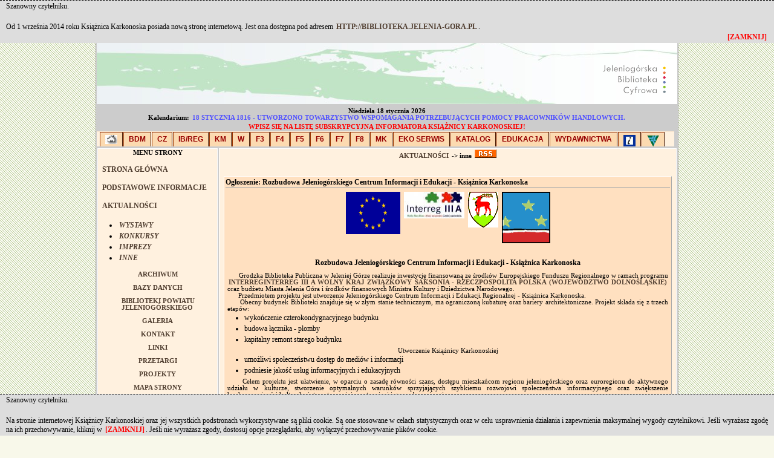

--- FILE ---
content_type: text/html; charset=iso-8859-2
request_url: https://stara.biblioteka.jelenia-gora.pl/index.php?op=3&go=6
body_size: 10458
content:
<!DOCTYPE html>
<!--<!DOCTYPE HTML PUBLIC "-//W3C//DTD HTML 4.01 Transitional//EN">-->
<html>
<head>
<meta name="google-site-verification" content="4FLPEe23ePzJZ4P1NhzEmbhkZFR8HO9I4RpjrUnYXqE" />

<meta http-equiv="Content-type" content="text/html; charset=iso-8859-2">
<META NAME="keywords" CONTENT="ksiazki, książki, czasopisma, regionalia, informacje, informacja, linki regionalne, biblioteka cyfrowa, wirtualna, Jelenie Góra, Jelenia Gora, Karkonosze">
<meta http-equiv="Content-Language" content="pl">
<META HTTP-EQUIV="reply-to" CONTENT="stichjoan@gmail.com">
<meta name="Description" content="KSIĄŻNICA KARKONOSKA - Jelenia Gora">
<META NAME="autor" CONTENT="JCIiET KK">
<META HTTP-EQUIV="meta-generator" CONTENT="qwertymetaeditor">
<META NAME="robots" CONTENT="INDEX, FOLLOW">
<META NAME="Publisher" CONTENT="KSIĄŻNICA KARKONOSKA - Jelenia Gora">
<META NAME="page-topic" CONTENT="education">
<META NAME="page-type" CONTENT="book">
<META NAME="revisit-after" CONTENT="1 days">
<meta http-equiv="Creation-date" content="2011-10-19T07:38:45Z" />
<meta http-equiv="Reply-to" content="broniarczyk_j@poczta.onet.pl">
<meta name="Author" content="Joanna Broniarczyk">
<meta name="Authoring_tool" content="Pajaczek NxG PRO v5.1.0">
<title>KSIĄŻNICA KARKONOSKA - Jelenia Góra</title>
<link href="/favicon.ico" rel="shortcut icon" type="image/vnd.microsoft.icon" />
<link rel="stylesheet" href="style_zen.css" type="text/css">
<!--[if lt IE 7]>
<link rel="stylesheet" href="style_zen_ie6.css" type="text/css">
<![endif]-->

<link rel="alternate" type="application/rss+xml"
      title="RSS" href="//www.bibliotekagrodzka.jelenia-gora.pl/rss/eko.xml" />
<script type="text/javascript">
<!--
////////////////////////////////////////
// //
// Skrypt 'rotacja banerow' by //
// MaKARON (kleczek@firma.hoga.pl) //
// //
// Umozliwia zmiane odnosników //
// graficznych wraz ze zmiana //
// docelowego linku. //
// //
////////////////////////////////////////

// definicje pomocniczych zmiennych
var opoznienie = 4000; // czas (w milisek.) pokazywania banera
var nazwaodnosnika = "#odnosnikdozastapienia" // nazwa odnosnika, ktory bedzie sluzyl do zmiany banerow

var obrazek = new Array(); // dodawanie obrazkow jest analogiczne, wazne jest nadanie odpowiedniego numeru

obrazek[0] = new odnosnik(0,"//biblioteka.jelenia-gora.pl/?kategoria=showsingle&id=1997","rotator/babie_lato_susabowska_przod_mm.jpg");
obrazek[1] = new odnosnik(0,"//biblioteka.jelenia-gora.pl/?kategoria=showsingle&id=1929","rotator/freddie_i_ja_mm.jpg");
obrazek[2] = new odnosnik(0,"//biblioteka.jelenia-gora.pl/?kategoria=showsingle&id=1921","rotator/alice_munro_mm.jpg");
obrazek[3] = new odnosnik(0,"//biblioteka.jelenia-gora.pl/?kategoria=showsingle&id=1877","rotator/slonce_skacze_1_mm.jpg");
obrazek[4] = new odnosnik(0,"//biblioteka.jelenia-gora.pl/?kategoria=showsingle&id=1876","rotator/przeczucia_1_mm.jpg");
obrazek[5] = new odnosnik(0,"//biblioteka.jelenia-gora.pl/?kategoria=showsingle&id=1529","rotator/trzepotanie_mysli_mm.jpg");
obrazek[6] = new odnosnik(0,"//biblioteka.jelenia-gora.pl/?kategoria=showsingle&id=1486","rotator/zatanczyc_w_milosci_mm.jpg");
obrazek[7] = new odnosnik(0,"//biblioteka.jelenia-gora.pl/?kategoria=showsingle&id=1473","rotator/zupa_z_jeza_m.jpg");
obrazek[8] = new odnosnik(0,"//biblioteka.jelenia-gora.pl/?kategoria=showsingle&id=1467","rotator/lubolud1_m.jpg");
obrazek[9] = new odnosnik(0,"//biblioteka.jelenia-gora.pl/?kategoria=showsingle&id=1385","rotator/alfabet_subtelnych_mm.jpg");


/////////////////////////////////////////////////////
// od tego miejsca nie musisz juz nic zmieniac //
/////////////////////////////////////////////////////

var pomocy; // potrzebna przy setTimeout

// wykonywana po zaladowaniu strony ///
function init_rota() {
for (licznik = 0; licznik < document.links.length; licznik++) { // znajduje nr odnosnika na podstawie kotwicy
if ( document.links[licznik].hash == nazwaodnosnika ) { // "odnosnik" to nazwa odnosnika stworzonego przez <a href="plik.roz" name="#odnosnik">costam</a>
odnosi = licznik;
break; // przerwij w momencie znalezienia
}
}
zmien(0) //uruchamia funkcje zmiany banerow
}

// stworzenie nowego obrazka wraz z odnosnikiem //
function odnosnik(numer, odnosnik, obraz) {
//this[numer] = new Image;
this.odnosnik = odnosnik;
this.src = obraz;
}

// zmienia obrazek na stronie i odnosnik ktory wskazuje //
function zmien(ktory) {
if ( ktory == (obrazek.length - 1) ) pomocy = 0;
else pomocy = ktory + 1;
document.images["obrazek"].src = obrazek[ktory].src;
document.links[odnosi].href = obrazek[ktory].odnosnik;

setTimeout ("zmien(pomocy)",opoznienie);
}

/*document.addEventListener('DOMContentLoaded', function () {
  init_rota();
});*/


//-->
</script>

<!--
<script src="//www.google.com/jsapi" type="text/javascript"></script>
<script type="text/javascript" charset="utf-8">google.load("jquery", "1.3");</script>

<link rel="stylesheet" href="//www.wstronekultury.pl/css/prettyPhoto.css" type="text/css" media="screen" title="prettyPhoto main stylesheet" charset="utf-8" />
<script src="//www.wstronekultury.pl/js/jquery.prettyPhoto.js" type="text/javascript" charset="utf-8"></script>
-->

<script type="text/javascript">
	if (document.images)
	{
		var medal = new Image(); 
		medal.src = "graphics/medal11m.png";
	}
</script>
<script type="text/javascript">

  var _gaq = _gaq || [];
  _gaq.push(['_setAccount', 'UA-1647070-1']);
  _gaq.push(['_trackPageview']);

  (function() {
    var ga = document.createElement('script'); ga.type = 'text/javascript'; ga.async = true;
    ga.src = ('https:' == document.location.protocol ? 'https://ssl' : 'http://www') + '.google-analytics.com/ga.js';
    var s = document.getElementsByTagName('script')[0]; s.parentNode.insertBefore(ga, s);
  })();

</script>
</head>
<body onload="init_rota()" leftmargin="0" rightmargin="0" topmargin="0" bottommargin="0" background='zmiana_logo/pasek.png.php'>

<!-- tabela główna -->
<table border="0" cellpadding="2" cellspacing="0" class="outside">
<tr>
	<td>
	
	<!-- poczatek bannera -->
	<script type="text/javascript" src="logo.js"></script>
	<tr>
	<td align="center"><br />


<a href="//biblioteka.jelenia-gora.pl" id="kk-main-logo" class="przezr2"><img class="przezr2" src="graphics/kk1_logo.png" width="55" height="55" border="0" alt="Książnica Karkonoska" title="Książnica Karkonoska" /> </a>
<br />
<br />
<br />
<br />
<!--<a href="adres=//ebib.oss.wroc.pl/sbp/medal.htm" target="_blank"><img src="graphics/medal22m.png" width="50" height="50" border="0" hspace="2" vspace="2" alt="awers"
onmouseover="if(document.images) this.src='graphics/medal11m.png'" onmouseout="if(document.images) this.src='graphics/medal22m.png'"></a>-->
<a href="http://www.sbp.pl/sbp/odznaczenia_i_medale/medal_sbp_bibliotheca_magna_perennisque_" target="_blank" class="medale"><span style="display: none;">Medale</span></a>
<!--
 <a href="//www.facebook.com/pages/Ksi%C4%85%C5%BCnica-Karkonoska/191458404215063#!/pages/Ksi%C4%85%C5%BCnica-Karkonoska/191458404215063?v=wall"  target="_blank" width="150" height="62"> <span style="color: #006296"><b><big>Facebook</big></b></span> </a>-->

</td>

<td><a href="index.php"><img src="graphics/pusty.gif" width="485" height="1" border="0" alt="pusty" title="" /></a><!-- <h3><img src="graphics/kwiat.gif" width="81" height="95" border="0" alt="" title="" /> Wszystkiego najlepszego z okazji Dnia Bibliotekarza!</h3> -->
	</td>
	<td align="center"><div style="position: relative; width: 100%; height: 160px;">


<a href="//www.jeleniagora.pl" id="main-jelenia-logo" class="przezr2"><img class="przezr2" width="55" height="66" src="graphics/herb_jelonek.png" border="0" alt="Jelenia Góra" title="Jelenia Góra" /> </a>
<!--<div style="position: absolute; right: 0px; top: -18px;"><img src="/graphics/zaloba.gif" /></div>-->

<br />
<br />


<a href="//jbc.jelenia-gora.pl/" target="blank" id="main-logo-jbc"><span><img class="przezr" src="graphics/logo_male.png" border="0" hspace="2" vspace="2" alt="Jeleniogórska Biblioteka Cyfrowa" title="Jeleniogórska Biblioteka Cyfrowa" /><br /><small>J<span style="color: #666666" >eleniogórska</span> B<span style="color: #666666">iblioteka</span> C<span style="color: #666666">yfrowa</span></small></span></a><br />
</div></td>
	</tr>
  <!--<tr><td>&nbsp;</td><td>&nbsp;</td><td>&nbsp;</td></tr> -->
	</table>
	<!-- koniec bannera -->
	 	</td>
      </tr>

      <tr>
      <td></td></tr>
<tr>
<td><div class="info">Niedziela  18 stycznia 2026 <br />Kalendarium: <a href="/kalendarz/" title="Przejdź do kalendarium" target="_blank" style="color:#5050FF">18 stycznia 1816 - utworzono Towarzystwo Wspomagania Potrzebujących Pomocy Pracowników Handlowych.</a> </div></td>
</tr>
<tr>
<td style="text-align: center;"><a style="color: red;" onmouseout="this.style.color='red'" onmouseover="this.style.color='black'" href="//biblioteka.jelenia-gora.pl/index.php?kategoria=showsingle&id=133">Wpisz się na listę subskrypcyjną Informatora Książnicy Karkonoskiej!</a></td>
</tr>

</td>
</tr>
<tr>
  <td class="info">
   <ul id="nav">
<li id="t-gbp"><a href="/" title="Strona główna"><img src="graphics/start2.jpg" width="20" height="15" border="0" alt="Strona główna" title="Strona główna" /></a> </li>   
<li id="t-bdm"><a href="index.php?op=2&go=21" title="Biblioteka Dziecięco-Młodzieżowa">BDM</a> </li>
<li id="t-cz"><a href="index.php?op=2&go=12" title="Czytelnia">CZ</a></li>
<li id="t-ib"><a href="index.php?op=2&go=17" title="Dział Informacyjno-Bibliograficzny z Czytelnią Regionalną">IB/Reg</a></li>
<li id="t-km"><a href="index.php?op=2&go=19" title="Książka Mówiona">KM</a></li>
<li id="t-wo"><a href="index.php?op=2&go=18" title="Wypożyczalnia">W</a></li>
<li id="t-f3"><a href="index.php?op=2&go=25" title="Filia Nr 3">F3</a></li>
<li id="t-f4"><a href="index.php?op=2&go=26" title="Filia Nr 4">F4</a></li>
<li id="t-f5"><a href="index.php?op=2&go=27" title="Filia Nr 5">F5</a></li>
<li id="t-f6"><a href="index.php?op=2&go=28" title="Filia Nr 6">F6</a></li>
<li id="t-f7"><a href="index.php?op=2&go=29" title="Filia Nr 7">F7</a></li>
<li id="t-f8"><a href="index.php?op=2&go=30" title="Filia Nr 8">F8</a></li>
<li id="t-mk"><a href="index.php?op=2&go=23" title="Dział Magazynów i Konserwacji Zbiorów">MK</a></li>
<!--<li id="t-it"><a href="index.php?op=2&go=59" title="Centrum Informacji Turystycznej i Regionalnej">IT</a></li>-->
<li id="t-eko"><a href="index.php?op=17" title="Eko Serwis">EKO SERWIS</a></li>
<li id="t-katalog"><a href="http://www.dzb.pl/F/?func%3dfile%26file_name%3dfind-b%26local_base%3dJELENIA" target='_blank' title="Katalog Online">KATALOG</a></li>
<li id="t-er"><a href="index.php?op=23&go=3" title="Oferta Edukacyjna">EDUKACJA</a></li>
<li id="t-wydaw"><a href="index.php?kategoria=wydawnictwa" title="Wydawnictwa">WYDAWNICTWA</a></li>
<li id="t-it"><a href="http://i.jeleniagora.pl/"  title="Centrum Informacji Turystycznej i Regionalnej"><img width="20" height="19" src="/news/grafika/image/itm.jpg" alt="Centrum Informacji Tuyrystycznej i Regionalnej" /></a></li>
<li id="t-nysa"><a href="http://www.biblioteki-euroregion-nysa.eu/" title="Biblioteki Euroregionu Nysa"><img width="20" height="19" src="/news/grafika/image/euroregion_logo_b.png" alt="Biblioteki Euroregionu Nysa" /></a></li>
   </ul>
  </td>
</tr>

<tr>
<td>
<!-- tabela wewnętrzna -->
	<table border="0" cellpadding="0" cellspacing="0" class="inside">
<tr>
	<td class="side"><!-- tabelka z menu -->
<table border="0" cellpadding="0" cellspacing="5" class="inside">
<tr>
<td class="border"><h6>MENU STRONY</h6>

<div class="menu"><br><p align="left">
<a href="index.php?op=1">STRONA GŁÓWNA</a><br><br>
<a href="index.php?op=2">PODSTAWOWE INFORMACJE</a><br><br>
<a href="index.php?op=3">AKTUALNOŚCI</a><br><br />

<i><small><ul>
<li><a href="index.php?op=3&go=2">WYSTAWY</a></li>
<li><a href="index.php?op=3&go=3">KONKURSY</a></li>
<li><a href="index.php?op=3&go=4">IMPREZY</a></li>
<li><a href="index.php?op=3&go=6">INNE</a></li></ul></small></i><br />

<a href="index.php?op=4">ARCHIWUM </a><br><br>
<a href="index.php?op=5">BAZY DANYCH </a><br><br>
<a href="index.php?op=12">BIBLIOTEKI POWIATU JELENIOGÓRSKIEGO</a><br><br>
<a href="index.php?op=6">GALERIA</a><br><br>
<a href="index.php?op=7">KONTAKT</a><br><br>
<a href="http://79.187.102.10/szukaj.php" target="blank">LINKI</a> <br><br>
<a href="index.php?op=16" target="blank">PRZETARGI</a><br><br>
<a href="index.php?op=20" target="blank">PROJEKTY</a><br><br>
<a href="index.php?op=13" target="blank">MAPA STRONY</a><br><br>
</p>
	</div>
	</td>
</tr>
<tr>
<td class="border">
<div class="info">
<h6>W STRONĘ KULTURY <br  /><br  /> </h6>


<a id="VideoLink" href="#" rel="prettyPhoto[iframe]">
	<object classid="clsid:d27cdb6e-ae6d-11cf-96b8-444553540000" codebase="http://download.macromedia.com/pub/shockwave/cabs/flash/swflash.cab#version=9,0,0,0" width="150" height="81" id="wsk-banner" align="middle">
	<param name="allowScriptAccess" value="sameDomain" />
	<param name="allowFullScreen" value="false" />
	<param name="movie" value="wsk-banner.swf" />
	<param name="quality" value="high" />
	<param name="wmode" value="opaque" />
	<param name="bgcolor" value="#ffffff" />	
	<embed src="wsk-banner.swf" quality="high" wmode="opaque" bgcolor="#ffffff" width="150" height="81" name="wsk-banner" align="middle" allowScriptAccess="sameDomain" allowFullScreen="false" type="application/x-shockwave-flash" pluginspage="http://www.adobe.com/go/getflashplayer" />
	</object></a><br  />
</td>
</tr>
<tr>
    <td class="border"><h6>Elektroniczna Biblioteka</h6>
    <div class="info"><span style="color: #FF4848"><b>1%</b></span> -<a href="http://ebib.oss.wroc.pl/newPHP/news.php?603">Organizacja<br> pożytku publicznego </a><br><br> <a href="http://ebib.oss.wroc.pl/" target="blank"> <img src="graphics/ebib.gif" width="28" height="15" border="0" alt="Poczytaj o bibliotekach"></a>

<br>
<a href="http://ebib.oss.wroc.pl/sbp"><img src="graphics/sbplogo3.gif" width="60" height="44" border="0" alt="[Rozmiar: 2417 bajtów]"></a><br>
</div>
    </td>
</tr>
<tr>
    <td class="border"><h6>DANE BIBLIOTEKI</h6>
    <div class="text">58-500 Jelenia Góra<br>
ul. Bankowa 27<br>
NIP 611-005-30-06<br>
REGON 000600361<br>
</div>
    </td>
</tr>
<tr><td class="border"><h6>Aktualizacja strony:</h6><div width="90%" align="center"><font color="#000000"
 face="Verdana, Arial, Helvetica, sans-serif" size="2">
<script language="JavaScript">
function initArray()
{
this.length = initArray.arguments.length
for (var i=0;i<this.length;i++)
this[i+1] = initArray.arguments[i]
} // end initArray.

var DOWArray = new initArray("niedziela", "poniedziałek", "wtorek", "środa", "czwartek", "piątek", "sobota");
var MOYArray = new initArray("stycznia", "lutego", "marca", "kwietnia", "maja", "czerwca", "lipca", "sierpnia","września", "października", "listopada", "grudnia");
var LastModDate = new Date(document.lastModified);
document.write("");
document.write(DOWArray[(LastModDate.getDay()+1)],", <br>");
document.write(LastModDate.getDate()," ");
document.write(MOYArray[(LastModDate.getMonth()+1)]," ");
document.write(LastModDate.getFullYear()," ");
</script> </font></td>
</tr>
</table>	
<!-- koniec tabelki z menu -->
<!-- (C) stat24 / podstrony -->
<script type="text/javascript">
<!--
document.writeln('<'+'scr'+'ipt type="text/javascript" src="http://s3.hit.stat24.com/_'+(new Date()).getTime()+'/script.js?id=.WCaoS8Wv4NankqixWr6HGaErsvZBZtqsW9JNIIZsVf.R7/l=11"></'+'scr'+'ipt>');
//-->
</script>

	</td>
	<td class="right">
<table border="0" cellpadding="0" cellspacing="5" class="inside">
<tr>
	<td class="white"><h6><a href="index.php?op=3">AKTUALNOŚCI</a> -> inne <a href="/rss/inne.xml" target="_blank" alt="RSS - inne" title="RSS - inne"><img src="/graphics/rss.gif" /></a></h6><div class="info"> <table align="center" cellspacing="15" cellpadding="15">
<br />
<br />

<table border="0" align="center">
<tr>
  <td align="center">

<h5><div class="tytul">Ogłoszenie: Rozbudowa Jeleniogórskiego Centrum Informacji i Edukacji - Książnica Karkonoska</div><div>
<table cellspacing="2" cellpadding="2" border="0" align="center">
    <tbody>
        <tr>
            <td><a href="http://europa.eu.int/index_pl.htm"><img height="70" width="90" border="0" src="/graphics/logo ue/eu-flague.gif" alt="logo UE" /></a></td>
            <td><a href="http://www.interreg3a.info/templates/tyTP_index.php?topic=Startseite"><img height="44" width="100" border="0" src="/graphics/pl_saksonia/logo_n.jpg" alt="logo PL Saksonia Interreg" /></a></td>
            <td><a href="http://www.jeleniagora.pl"><img height="59" width="50" border="0" src="/graphics/logo_jelen.gif" alt="" /></a></td>
            <td><a href="http://www.mk.gov.pl/po/promesa.php"><img height="85" width="80" border="0" src="/graphics/po_promesa_mkidn_m.gif" alt="" /></a></td>
        </tr>
    </tbody>
</table>
<p>&nbsp;</p>
<h4>Rozbudowa Jeleniog&oacute;rskiego Centrum Informacji i Edukacji - Książnica Karkonoska</h4>
<table cellspacing="5" cellpadding="2" border="0" class="inside">
    <tbody>
        <tr>
            <td>
            <p align="justify" class="maly">&nbsp;&nbsp;&nbsp;&nbsp;&nbsp;&nbsp;Grodzka Biblioteka Publiczna w Jeleniej G&oacute;rze realizuje inwestycję finansowaną ze środk&oacute;w Europejskiego Funduszu Regionalnego w ramach programu <a href="http://www.interreg3a.dolnyslask.pl/" target="blank">InterregInterreg III A Wolny Kraj Związkowy Saksonia - Rzeczpospolita Polska (Wojew&oacute;dztwo Dolnośląskie)</a> oraz budżetu Miasta Jelenia G&oacute;ra i środk&oacute;w finansowych Ministra Kultury i Dziedzictwa Narodowego. 	<br />
            &nbsp;&nbsp;&nbsp;&nbsp;&nbsp;&nbsp;Przedmiotem projektu jest utworzenie Jeleniog&oacute;rskiego Centrum Informacji i Edukacji Regionalnej - Książnica Karkonoska. 	<br />
            &nbsp;&nbsp;&nbsp;&nbsp;&nbsp;&nbsp;Obecny budynek Biblioteki znajduje się w złym stanie technicznym, ma ograniczoną kubaturę oraz bariery architektoniczne. Projekt składa się z trzech etap&oacute;w:</p>
            <ul>
                <li>wykończenie czterokondygnacyjnego budynku</li>
                <li>budowa łącznika - plomby</li>
                <li>kapitalny remont starego budynku</li>
            </ul>
            <p class="maly">Utworzenie Książnicy Karkonoskiej</p>
            <ul>
                <li>umożliwi społeczeństwu dostęp do medi&oacute;w i informacji</li>
                <li>podniesie jakość usług informacyjnych i edukacyjnych</li>
            </ul>
            <p align="justify" class="maly">&nbsp;&nbsp;&nbsp;&nbsp;&nbsp;&nbsp;Celem projektu jest ułatwienie, w oparciu o zasadę r&oacute;wności szans, dostępu mieszkańcom regionu jeleniog&oacute;rskiego oraz euroregionu do aktywnego udziału w kulturze, stworzenie optymalnych warunk&oacute;w sprzyjających szybkiemu rozwojowi społeczeństwa informacyjnego oraz zwiększenie konkurencyjności kulturalnej, turystycznej, inwestycyjnej i&nbsp;gospodarczej regionu poprzez:</p>
            <ul>
                <li>utworzenie nowoczesnej regionalnej instytucji kultury, zapewniajacej społeczeństwu szeroki dostęp do najnowszych technologii informatycznych,</li>
                <li>likwidacja barier dostępności instytucji kultury dla os&oacute;b niepełnosprawnych,</li>
                <li>stworzenie systemu informacji regionalnej w oparciu o elektroniczne i&nbsp;tradycyjne źr&oacute;dła informacji,</li>
                <li>realizację program&oacute;w edukacji regionalnej adresowanej do dzieci i&nbsp;młodzieży,</li>
                <li>wsp&oacute;łpracę z uczelniami w celu kształcenia społeczeństwa informacyjnego, zapewniajacą mieszkańcom regionu kompleksowy dostęp do korzystania z zasob&oacute;w dziedzictwa kulturowego.</li>
            </ul>
            <p align="justify" class="maly">Utworzenie Centrum Książnicy Karkonoskiej w pełni zrealizuje potrzeby informacyjne i kulturalne mieszkańc&oacute;w, będzie miało wpływ na promocję regionu. Innowacją projektu będzie zastosowanie nowych, komunikacyjnych i&nbsp;edukacyjnych technologii IT, kt&oacute;re pozwolą na rozwijanie wsp&oacute;łpracy transgranicznej.</p>
            <br />
            <p align="center" class="maly"><b>Jeleniog&oacute;rskie Centrum Informacji i Edukacji Regionalnej <br />
            - Książnica Karkonoska</b></p>
            <br />
            <table cellspacing="1" cellpadding="1" border="1">
                <tbody>
                    <tr>
                        <th>Wyszczeg&oacute;lnienie</th>
                        <th>Po zakończeniu inwestycji</th>
                        <th>Obecnie</th>
                    </tr>
                    <tr>
                        <td>Powierzchnia</td>
                        <td>3.638 m2</td>
                        <td>879 m2</td>
                    </tr>
                    <tr>
                        <td>Ilość miejsc czytelniczych</td>
                        <td>150</td>
                        <td>20</td>
                    </tr>
                    <tr>
                        <td>Ilość stanowisk z dostępem do&nbsp;komputera</td>
                        <td>30</td>
                        <td>3</td>
                    </tr>
                    <tr>
                        <td>Ilość wol. w magazynach</td>
                        <td>200.000&nbsp;wol.</td>
                        <td>130.000&nbsp;wol.</td>
                    </tr>
                    <tr>
                        <td>Księgozbi&oacute;r z	otwartym	dostępem dla czytelnik&oacute;w</td>
                        <td>80.000&nbsp;wol.</td>
                        <td>20.000&nbsp;wol.</td>
                    </tr>
                </tbody>
            </table>
            <br />
            <p class="maly">Opis Książnicy Karkonoskiej:</p>
            <ul>
                <li>piwnice &ndash; magazyny, urządzenia techniczne</li>
                <li>parter &ndash; rejestracja czytelnik&oacute;w i zwrot książek</li>
                <li>I piętro &ndash; informatorium (katalogi komputerowe i kartkowe)
                <ul>
                    <li>wypożyczalnia naukowa i beletrystyczna z wolnym dostępem czytelnika do zbior&oacute;w</li>
                    <li>zbiory multimedialne, książka m&oacute;wiona dla niewidomych.</li>
                </ul>
                </li>
                <li>II piętro &ndash; czytelnie czasopism i książek (stanowiska z dostępem do internetu)
                <ul>
                    <li>pracownia i czytelnia zbior&oacute;w regionalnych</li>
                </ul>
                </li>
                <li>III piętro &ndash; Biblioteka Dziecięco-Młodzieżowa
                <ul>
                    <li>sala wystawowa</li>
                    <li>sala konferencyjna</li>
                </ul>
                </li>
            </ul>
            <br />
            <table cellspacing="1" cellpadding="1" border="1" align="center">
                <tbody>
                    <tr>
                        <th>Koszt realizacji Projektu:</th>
                        <th>12.384.626,71 PLN</th>
                    </tr>
                    <tr>
                        <th>w tym:</th>
                        <th>wkład</th>
                    </tr>
                    <tr>
                        <th>UE</th>
                        <th>7.181.724,75 PLN</th>
                    </tr>
                    <tr>
                        <th>krajowe śr.publ.</th>
                        <th>5.202.901,96  PLN</th>
                    </tr>
                </tbody>
            </table>
            <p class="maly">&nbsp;</p>
            <p class="maly"><b>Rozpoczęcie inwestycji 15 listopad 2004 r.</b><br />
            <b>Zakończenie inwestycji 30 kwietnia 2008 r.</b></p>
            <p class="maly">&nbsp;</p>
            </td>
        </tr>
    </tbody>
</table>
</div><div  class="stopka"> Dodano dnia: 01.01.2008</div></h5><br /><h5><div class="tytul">List koordynatora regionalnego DKK</div><p style="text-align: center;">
	<a href="/news/grafika/files/list_koordynatora_dkk.jpg" target="_blank"><img alt="" src="/news/grafika/images/list_koordynatora_dkk_m.jpg" style="width: 246px; height: 350px; border: 1px solid black;" /></a></p>
<div  class="stopka"> Dodano dnia: 28.11.2013</div></h5><br /><h5><div class="tytul">Odznaka "Przyjaciel Niewidomych" dla pracownicy biblioteki</div><p style="text-align: center;">
	<a href="/news/grafika/files/dyplom_niewidomi_2013.jpg" target="_blank"><img alt="" src="/news/grafika/images/dyplom_niewidomi_2013_m.jpg" style="width: 249px; height: 351px;" /></a></p>
<div  class="stopka"> Dodano dnia: 22.11.2013</div></h5><br /><h5><div class="tytul">Oferta edukacyjna na rok 2013/2014</div><p style="text-align: right;">
	Jelenia G&oacute;ra, 1 września 2013 r.<br />
	<br />
	&nbsp;</p>
<p style="text-align: center;">
	Szanowni Państwo,<br />
	&nbsp;</p>
<p style="text-align: justify;">
	jak co roku proponujemy Państwu specjalnie przygotowaną ofertę zajęć edukacyjnych.<br />
	&nbsp;</p>
<p style="text-align: justify;">
	<a href="http://biblioteka.jelenia-gora.pl/edukacja/oferta_przedszkola_2013_14.pdf" style="text-transform: none; text-decoration: underline;" target="_blank"><b>Przedszkolaki</b></a> zachęcimy do korzystania z biblioteki. Uczni&oacute;w <a href="http://biblioteka.jelenia-gora.pl/edukacja/oferta_podstawowe_2013_14.pdf" style="text-transform: none; text-decoration: underline;" target="_blank"><b>szk&oacute;ł podstawowych</b></a> i <a href="http://biblioteka.jelenia-gora.pl/edukacja/oferta_gimnazjum_2013_14.pdf" style="text-transform: none; text-decoration: underline;" target="_blank"><b>gimnazj&oacute;w</b></a> nauczymy zasad, kt&oacute;rymi rządzą się biblioteczne katalogi. <a href="http://biblioteka.jelenia-gora.pl/edukacja/oferta_ponadgimnazjalne_2013_14.pdf" style="text-transform: none; text-decoration: underline;" target="_blank"><b>Maturzystom</b></a> zdradzimy tajemnicę skutecznych poszukiwań bibliograficznych. <a href="http://biblioteka.jelenia-gora.pl/news/grafika/files/latarnicy.jpg" style="text-transform: none; text-decoration: underline;" target="_blank"><b>Dorosłych</b></a> z przyjemnością wprowadzimy w cyfrowy świat. Wszyscy mogą z nami podążyć &quot;<a href="http://biblioteka.jelenia-gora.pl/edukacja/oferta_tropami_jelenia_2013_14.pdf" style="text-transform: none; text-decoration: underline;" target="_blank"><b>tropami jelenia</b></a>&quot;, by rozbudzić sw&oacute;j lokalny patriotyzm.<br />
	&nbsp;</p>
<p style="text-align: justify;">
	W tym roku szczeg&oacute;lnie zapraszamy na zajęcia poświęcone <a href="http://biblioteka.jelenia-gora.pl/edukacja/oferta_e_pogranicze_2013_14.pdf" style="text-transform: none; text-decoration: underline;" target="_blank"><b>Jeleniog&oacute;rskiej Bibliotece Cyfrowej</b></a>. Jeleniog&oacute;rska Biblioteka Cyfrowa to pełnotekstowy zbi&oacute;r dokument&oacute;w regionalnych. Są to m. in. &quot;Rocznik Jeleniog&oacute;rski&quot;, &quot;Nowiny Jeleniog&oacute;rskie&quot;, &quot;Karkonosze&quot; oraz wiele innych.<br />
	&nbsp;</p>
<p style="text-align: justify;">
	Jeleniog&oacute;rska Biblioteka Cyfrowa rozwija się dzięki pozyskanym środkom zewnętrznym. Obecnie realizowany projekt nosi nazwę &quot;<a href="http://biblioteka.jelenia-gora.pl/epogranicze/" style="text-transform: none; text-decoration: underline;" target="_blank"><b>Wirtualna Biblioteka e-Pogranicze</b></a>&quot; i jest wsp&oacute;łfinansowany jest przez Unię Europejską ze środk&oacute;w EFRR w ramach POWT Polska - Saksonia 2007-2013.<br />
	&nbsp;</p>
<p style="text-align: justify;">
	Zapraszam do zapoznania się i korzystania z naszej oferty.<br />
	<br />
	&nbsp;</p>
<p style="text-align: right;">
	Serdeczności<br />
	Katarzyna Maczel<br />
	Dyrektor<br />
	Książnicy Karkonoskiej</p>
<p style="text-align: right;">
	&nbsp;</p>
<div  class="stopka"> Dodano dnia: 01.09.2013</div></h5><br /><h5><div class="tytul">Drugie miejsce dla Książnicy Karkonoskiej w kategorii &#8222;Kultura&#8221;</div><p style="text-align: center;">
	<a href="/news/grafika/files/dyplom.jpg" target="_blank"><img alt="" src="/news/grafika/images/dyplom_m.jpg" style="width: 248px; height: 350px; border: 1px solid black;" /></a></p>
<div  class="stopka"> Dodano dnia: 06.12.2012</div></h5><br /><div><a class="mainlog" href="/news/?zadanie=login&amp;kategoria=inne">Zaloguj</a></div>  </td>
</tr>
</table>


</td>
</tr>
</table>	
	</td>
</tr>
</table>


<!-- koniec tabeli wewnętrznej -->
 	</td>
</tr>
<tr>

<td align="center">
<br />
<!--
wyrzucone reklamy googla
<script type="text/javascript">
google_ad_client = "pub-2698092016313711";
/* 728x90, utworzono 08-06-13 */
google_ad_slot = "7466003528";
google_ad_width = 728;
google_ad_height = 90;
</script>
<script type="text/javascript"
src="//pagead2.googlesyndication.com/pagead/show_ads.js">
</script>-->
<form action="//www.google.pl/cse" id="cse-search-box" target="_blank">
  <div>
    <label for="id_search">Wyszukiwanie: </label>
    <input type="hidden" name="cx" value="partner-pub-2698092016313711:37vj72-jqi6" />
    <input type="hidden" name="ie" value="ISO-8859-2" />
    <input type="text" name="q" size="50" id="id_search" />
    <input type="submit" name="sa" value="Szukaj" />
  </div>
</form>
<script type="text/javascript" src="//www.google.com/coop/cse/brand?form=cse-search-box&amp;lang=pl"></script>
<table border="0">
<tr>
<td>
<!-- SiteSearch Google -->
<!-- wyrzucone reklamy googla
<script type="text/javascript">
google_ad_client = "pub-2698092016313711";
/* 234x60, utworzono 08-07-21 */
google_ad_slot = "9957082702";
google_ad_width = 234;
google_ad_height = 60;
</script>
<script type="text/javascript"
src="//pagead2.googlesyndication.com/pagead/show_ads.js">
</script>-->

</td>
<td>

<!--<script type="text/javascript">
google_ad_client = "pub-2698092016313711";
google_alternate_color = "F2984C";
google_ad_width = 120;
google_ad_height = 90;
google_ad_format = "120x90_0ads_al";
google_ad_channel = "";
google_color_border = "FFCC99";
google_color_bg = "FFCC99";
google_color_link = "333333";
google_color_text = "000000";
google_color_url = "990000";
</script>
<script type="text/javascript"
  src="//pagead2.googlesyndication.com/pagead/show_ads.js">
</script>-->


</td>
</tr>
</table>
<br />
<br />

</td></tr>
<tr><!-- stopka -->

<td><div class="info">
<a href="mailto:gbpjg_biuro[ ]interia.pl?subject=Kontakt ze strony Ksiaznicy">&#169;<small>Jeleniogórskie Centrum Informacji i Edukacji Regionalnej</small> - <br />
Książnica Karkonoska
2003-2012</a><br />

<br />

	 <a href="mailto:dinfordig@gmail.com?subject=Kontakt ze strony głównej KK">Webmaster </a> <a href="//jigsaw.w3.org/css-validator/validator?uri=//bibliotekagrodzka.jelenia-gora.pl/" target="_blank" align='left'>CSS</a>


	<!-- stat.4u.pl NiE KaSoWaC --> <a
 target="_top" href="//stat.4u.pl/?bibjg"><img
 src="//ad.stat.4u.pl/s4u.gif" border="0" alt="stat4u logo"></a>
      <script language="JavaScript" type="text/javascript"> 
<!-- 
function s4upl() { return "&r=er";} 
//--> 
      </script>
      <!--<script language="JavaScript" type="text/javascript"
 src="//ad.stat.4u.pl/s.js?bibjg"></script>-->
      <script language="JavaScript" type="text/javascript"> 
<!-- 
//s4uext=s4upl(); 
//document.write("<img src=\"//stat.4u.pl/cgi-bin/s.cgi?i=bibjg"+s4uext+"\" width=1 height=1 alt=\"stat4u logo\">") 
//--> 
      </script>
      <noscript><img src="//stat.4u.pl/cgi-bin/s.cgi?i=bibjg&r=ns"
width="1" height="1" alt="stat4u logo"></noscript>
<!-- stat.4u.pl KoNiEc --> 	  
	 

</div></td>
</tr>
</table><!-- koniec tabeli głównej --><br>



<div style="z-index: 1001; width: 100%; position: fixed; bottom: 0px; background-color: #ddd; border-top: dashed 1px black;">
  <div style="text-align: justify; font-weight: normal; padding: 0 8px 0 8px;">
    <p>Szanowny czytelniku.</p>
    <p>&nbsp;</p>
    <p>Na stronie internetowej Książnicy Karkonoskiej oraz jej wszystkich podstronach wykorzystywane są pliki cookie. Są one stosowane w celach statystycznych oraz w celu usprawnienia działania i zapewnienia maksymalnej wygody czytelnikowi. Jeśli wyrażasz zgodę na ich przechowywanie, kliknij w <b><a style="color: red;" href="/cookie.php?disableprompt=yes&retpage=https%3A%2F%2Fstara.biblioteka.jelenia-gora.pl%3A443%2Findex.php%3Fop%3D3%26go%3D6">[zamknij]</a></b>. Jeśli nie wyrażasz zgody, dostosuj opcje przeglądarki, aby wyłączyć przechowywanie plików cookie.</p>
  </div>
</div>
<div style="z-index: 1001; width: 100%; position: fixed; top: 0px; background-color: #ddd; border-top: dashed 1px black;">
  <div style="text-align: justify; font-weight: normal; padding: 0 8px 0 8px;">
    <p>Szanowny czytelniku.</p>
    <p>&nbsp;</p>
    <p>Od 1 września 2014 roku Książnica Karkonoska posiada nową stronę internetową. Jest ona dostępna pod adresem <a href="http://biblioteka.jelenia-gora.pl">http://biblioteka.jelenia-gora.pl</a>.</p>
    <p style="text-align: right;"><b><a style="color: red;" href="/newpage.php?disablepromptnew=yes&retpage=https%3A%2F%2Fstara.biblioteka.jelenia-gora.pl%3A443%2Findex.php%3Fop%3D3%26go%3D6">[zamknij]</a></b></p>
  </div>
</div>
</body>
</html>

--- FILE ---
content_type: text/css
request_url: https://stara.biblioteka.jelenia-gora.pl/style_zen.css
body_size: 1708
content:

body {
background-color : #f8f8ea;
overflow : auto;
text-align : center;
margin:0pt auto !important; 
padding:0pt !important; 
font-family:Verdana, Arial, Helvetica, sans-serif; 
font-size:70%; 
height:auto !important; 
color:#333;
width: 100%;
}
img
{
  border: none;
}
form{margin:0px; padding:0px;} /* this is to eliminate forms from having an extra break in internet explorer */

a:link, a:active, a:visited {
color : #503e30;
font-weight : bold;
text-decoration : none;
}
a:hover {
color : #7a7a7a;
font-weight : bold;
text-decoration : none;
}
a.change:hover {
color : #ffe0c0;
text-decoration : none;
}
a.white {
color : #ffffff;
text-decoration : none;
}

a, a:visited {
/*background : url(a_link.jpg) left center;*/
color : #cc9966;
text-decoration : none;
text-transform : uppercase;
height : 15px;
padding-right : 2px;
padding-left : 2px;
}

ul{margin:0px 0px 0px 20px; padding-left:10px;}
ul li{padding-bottom:3px;}
ul.reset_list{list-style-type:none;}
ol{margin:0px 0px 0px 20px; padding-left:10px;} /* default behavior for ordered lists */
table{border-collapse:collapse;} /* tables must have all borders collapsed */
th{
padding:5px; 
background-color: transparent;
font-family : Verdana;
font-size : 8pt;
font-weight : bold;
color : #000000;
margin : 2px;
text-align : center;
} /* table header */
th a, th a:link, th a:active, th a:visited{color:#FFFFFF; text-decoration:none; font-weight:bold;}
th a:hover{color:#CC0000; text-decoration:none;}
.th{padding:2px; color:#FFFFFF; font-weight:bold;} /* table header */
.th a, th a:link, th a:active, th a:visited{color:#FFFFFF; text-decoration:none; font-weight:bold;}
.th a:hover{color:#CC0000; text-decoration:none;}
blockquote{border-left:2px solid #CCC; padding-left:10px;}


table.outside {
background-color : #CCCCCC;
width : 960px;
border : 1px outset #ffffff;
margin-left : auto;
margin-right : auto;
height: 170px;
padding: 0px;
}
table.banner {
background-color : #CCCCCC;
width : 960px;
border : none;
margin-left : auto;
margin-right : auto;
height: 170px;
padding: 0px;
}

table.inside {
width : 100%;
background-color : transparent;
}


td.center {
width : 560px;
}
td.side {
width : 200px;
}
td.right {
width : 760px;
}
td.white {
background-color : #fff1df;
/*border : 1px outset #ffffff;*/
border: solid 1px white;
width : 100%;
}
td.border {
background-color : #fff1df;
/*border : 1px outset #ffffff;*/
border: solid 1px white;
}
td.menu {
background-color : #fff1df;

}
td {
font-family : Verdana;
font-size : 8pt;
color : #000000;
margin : 1px;
padding : 1px;
}
tr {
vertical-align : top;
}
div.text {
font-family : Tahoma, Verdana, Arial, sans-serif;
font-size : 8pt;
color : #000066;
text-align : justify;
padding : 2px;
}
div.textBig {
font-family : Tahoma, Verdana, Arial, sans-serif;
font-size : 10pt;
color : #000066;
text-align : left;
padding : 15px;
}
div.menu {
font-family : Verdana;
font-size : 8pt;
font-weight : bold;
color : #000000;
text-align : center;
padding : 2px;
}
div.info {
font-family : Verdana;
font-size : 8pt;
font-weight : bold;
color : #000000;
text-align : center;
padding : 2px;
}
div.form {
font-family : Verdana;
font-size : 8pt;
font-weight : bold;
color : #666666;
text-align : right;
padding : 2px;
}
h2 {
font-family : Helvetica;
font-size : 12pt;
font-weight : bold;
color : #503e30;
background-color : transparent;
text-align : center;
border : 0 outset #ffffff;
margin : 2px;
padding : 0;
}
h3 {
font-family : Helvetica;
font-size : 12pt;
font-weight : bold;
color : #960000;
background-color : transparent;
text-align : center;
border : 0 outset #ffffff;
margin : 3px;
padding : 2px;
}
h4 {
font-family : Verdana;
font-size : 9pt;
font-weight : bold;
color : #000000;
background-color : transparent;
text-align : center;
border : 0 outset #ffffff;
margin : 3px;
padding : 2px;
}
h5 {
font-weight: normal;
font-family : Verdana;
font-size : 8pt;
color : #000000;
background-color : #ffe0c0;
text-align : center;
border : 1px outset #ffffff;
margin : 3px;
padding : 2px;
}
h6 {
font-family : Verdana;
font-size : 8pt;
color : #000000;
background-color : transparent;
border : 0 outset #ffffff;
text-align : center;
margin : 0;
}
p {
font-family : Verdana;
font-size : 9pt;
color : #000000;
margin : 2px;
}
p.zwykly {
font-family : Tahoma, Verdana, Arial, sans-serif;
font-size : 9pt;
color : #000000;
margin : 2px;
text-align : justify;
}
p.maly {
font-family : Verdana;
font-size : 8pt;
color : #000000;
margin : 2px;
}
p.color {
font-family : Verdana;
font-size : 8pt;
color : #ffcc99;
margin : 2px;
}
#nav {
float : left;
width : 99%;
margin : 0;
padding : 1px 0 0 5px;
list-style : none;
background : #fff1df url(graphics/nav_bg.gif) repeat-x top left;
}
#nav li {
float : left;
margin : 0;
padding : 0;
font-family : "Lucida Grande", sans-serif;
text-decoration : none;
list-style : none;
font-size : 9pt;
}
#linkList li a:visited {
color : #b3ae94;
}
#nav a {
float : left;
display : block;
margin : 0 1px 0 0;
padding : 4px 8px;
color : #960000;
text-decoration : none;
border : 1px outset #993300;
border-bottom : none;
background : #fff1df url(graphics/off_bg.gif) repeat-x top left;
}

#nav a:hover, body#bdm #t-bdm, body#cz #t-cz, body#ib #t-ib{
color : #333;
padding-bottom : 0px;
border-color : #503e30;
background : #fff url(graphics/on_bg.gif) repeat-x top left;
}


li {
font-family : Verdana;
font-size : 9pt;
color : #000000;
text-align : left;
margin : 0;
}
dl {
font-family : Verdana;
font-size : 8pt;
color : #000000;
text-align : left;
margin : 10;
}
dt {
font-family : Verdana;
font-size : 8pt;
color : #000000;
text-align : left;
margin : 0;
}
select {
font-family : Verdana;
font-size : 8pt;
color : #000000;
text-align : left;
margin : 0;
}
option {
font-family : Verdana;
font-size : 8pt;
color : #000000;
text-align : left;
margin : 0;
}
form {
font-family : Verdana;
font-size : 9pt;
color : #666666;
text-align : center;
margin : 20px;
}
hr {
height : 1px;
width : 80%;
color : #666666;
}
img {
border : 1px;
}
ul li, ol li
{
  text-align: justify;
  font-weight: normal;
}
img.br
{
  border: solid 1px black;
}
div.tytul
{
  width: 100%;
  text-align: left;
  font-weight: bold;
  font-size: 12px;
  border-bottom: outset 1px #ffffff;
  margin-bottom: 6px;
}
div.stopka
{
  width: 100%;
  border-top: outset 1px #ffffff;
  text-align: right;
  font-weight: normal;
  font-size: 10px;
}
a.mainlog
{
  font-size: 10px;
}
span.manage
{
  font-size: 9px;
  vertical-align: middle;
}
span.manage a
{
  margin: 0;
  padding: 0;
}
.medale
{
  display: block;
  padding: 0px;
  margin: 0px;
  width: 50px;
  height: 50px;
  background: url(graphics/medal22m.png);
  display: none;
}
.medale:hover
{
  background: url(graphics/medal11m.png);
}
#kk-main-logo {
  background: url(graphics/kk1_logo.png);
  display: block;
  float: left;
  width: 170px;
  height: 51px;
  background-position: left top;
  padding: 0;
  margin-left: 18px;
}
#kk-main-logo:hover {
  background-position: left top;
}
#main-jelenia-logo {
  background: url(graphics/herb_jelonek.png);
  display: block;
  float: right;
  width: 170px;
  height: 28px;
  background-position: left top;
  padding: 0;
  margin-right: 18px;
  margin-top: 20px;
}
#main-jelenia-logo:hover {
  background-position: left bottom;
}
#main-logo-jbc {
  position: absolute;
  /*display: block;
  float: right;
  height: 60px;
  bottom: 0px;*/
  background: url(graphics/jbc_logo.png);
  display: block;
  width: 105px;
  height: 50px;
  background-position: left top;
  padding: 0;
  margin-top: 20px;
  bottom: 6px;
  right: 18px;
}
#main-logo-jbc:hover {
  background-position: left bottom;
}
#main-logo-jbc span {
  display: none;
}
#kk-main-logo img, #main-jelenia-logo img {
  display: none;
}


--- FILE ---
content_type: application/javascript; charset=utf-8
request_url: https://stara.biblioteka.jelenia-gora.pl/logo.js
body_size: 450
content:
function drukuj_logo(pora_roku)
{
    switch (pora_roku)
    {
    case 1:
    document.write(" <table  background='zmiana_logo/log_kk_wiosna.png' width=\"960px\" height=\"170px\" border=\"0\" cellpadding=\"0\" cellspacing=\"5\" class=\"banner\">");
    break;
    case 2:
    //document.write(" <table  background='zmiana_logo/log_kk_lato.png' width=\"960px\" height=\"170px\" border=\"0\" cellpadding=\"0\" cellspacing=\"5\" class=\"banner\">");
    document.write(" <table  background='zmiana_logo/log_kk_wiosna.png' width=\"960px\" height=\"170px\" border=\"0\" cellpadding=\"0\" cellspacing=\"5\" class=\"banner\">");
    break;
    case 3:
    //document.write(" <table  background='zmiana_logo/log_kk_jesien.png' width=\"960px\" height=\"170px\" border=\"0\" cellpadding=\"0\" cellspacing=\"5\" class=\"banner\">");
    document.write(" <table  background='zmiana_logo/log_kk_wiosna.png' width=\"960px\" height=\"170px\" border=\"0\" cellpadding=\"0\" cellspacing=\"5\" class=\"banner\">");
    break;
    case 4:
    //document.write(" <table  background='zmiana_logo/log_kk_zima.png' width=\"960px\" height=\"170px\" border=\"0\" cellpadding=\"0\" cellspacing=\"5\" class=\"banner\">");
    document.write(" <table  background='zmiana_logo/log_kk_wiosna.png' width=\"960px\" height=\"170px\" border=\"0\" cellpadding=\"0\" cellspacing=\"5\" class=\"banner\">");
    break;
    }
}

var dzis = new Date();
var dzien_miesiaca = dzis.getDate();
var miesiac = dzis.getMonth();
miesiac = miesiac + 1;
var akt_data = dzien_miesiaca + " " + miesiac;

/*
Pory roku:
1 - wiosna
2 - lato
3 - jesie�
4 - zima
*/

var pora_roku = 1
switch (miesiac)
{
    case 3:
         if (dzien_miesiaca < 21)
         {
             pora_roku = 4; //zima
         }
         else
         {
             pora_roku = 1; //wiosna
         }
         break;
    case 6:
         if (dzien_miesiaca < 21)
         {
             pora_roku = 1; //wiosna
         }
         else
         {
             pora_roku = 2; //lato
         }
         break;
    case 9:
         if (dzien_miesiaca < 23)
         {
             pora_roku = 2; //lato
         }
         else
         {
             pora_roku = 3; //jesien
         }
         break;
    case 12:
         if (dzien_miesiaca < 22)
         {
             pora_roku = 3; //jesien
         }
         else
         {
             pora_roku = 4; //zima
         }
         break;

    default:
    {
if (miesiac < 3)
   {
       pora_roku = 4; //zima
   }
else if (miesiac > 3 && miesiac < 6)
   {
       pora_roku = 1; //wiosna
   }
else if (miesiac > 6 && miesiac < 9)
   {
       pora_roku = 2; //lato
   }
else if (miesiac > 9 && miesiac < 12)
   {
       pora_roku = 3; //jesien
   }
   }
}
drukuj_logo(pora_roku);
